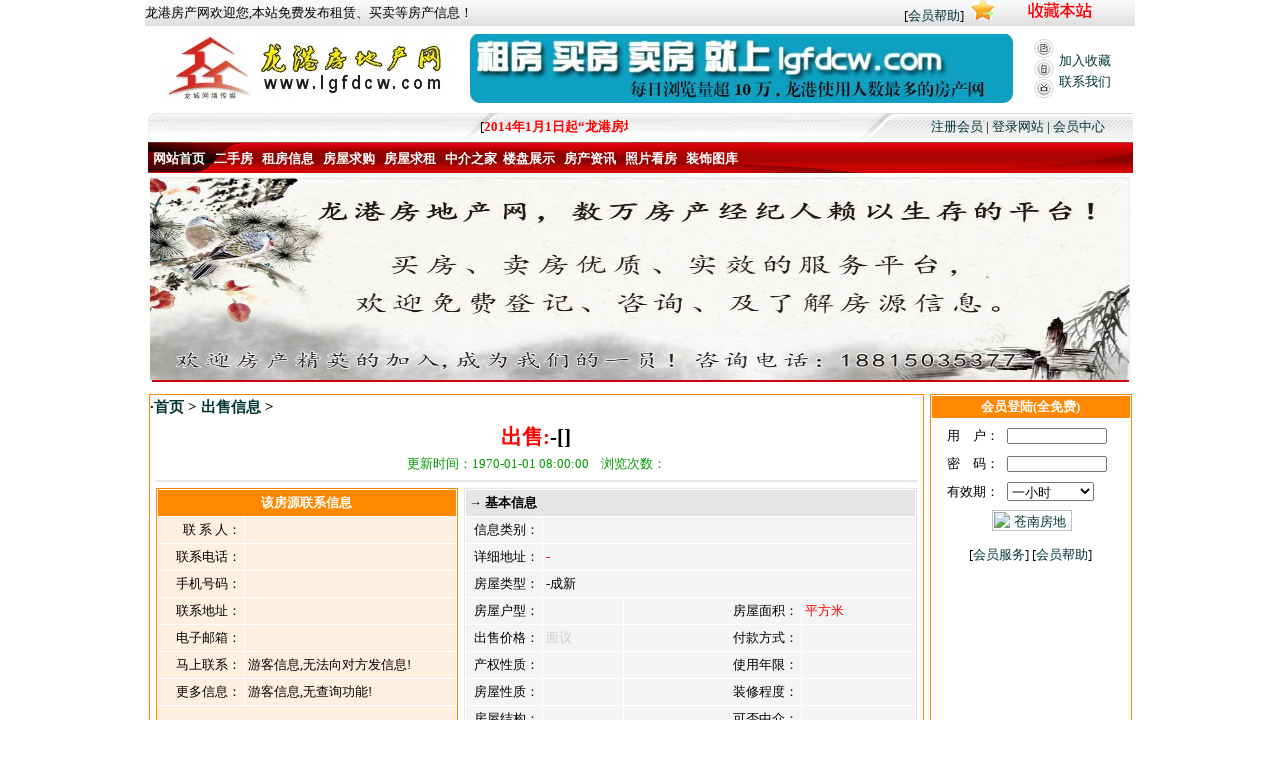

--- FILE ---
content_type: text/html
request_url: https://www.lgfdcw.com/cs/csdetail_281013.html
body_size: 5598
content:
<html>
<head>
<meta http-equiv="Content-Type" content="text/html; charset=gb2312">
<title>-房屋出售信息 - 龙港二手房出售 - 龙港房地产网</title>
<meta name="keywords" content=",,房子出售,房屋出售 - 龙港房地产网">
<meta name="description" content=",,苍南房源出售信息，房产中介和个人均可发布出租信息，搜索房源信息等功能。可操作独立的会员后台功能。">
<link href="../css/css.css" rel="stylesheet" type="text/css">
<script language="JavaScript" type="text/JavaScript">
<!--
function MM_openBrWindow(theURL,winName,features) { //v2.0
  window.open(theURL,winName,features);
}
//-->
</script>
<style type="text/css">
<!--
.STYLE2 {color: #FF0000}
-->
</style>
</head>
<body>
<script language="JavaScript">
var flag=false;
function DrawImage(ImgD){
var image=new Image();
image.src=ImgD.src;
if(image.width>0 && image.height>0){
flag=true;
if(image.width/image.height>= 640/480){
if(image.width>640){ 
ImgD.width=640;
ImgD.height=(image.height*640)/image.width;
}else{
ImgD.width=image.width; 
ImgD.height=image.height;
}
}
else{
if(image.height>480){ 
ImgD.height=480;
ImgD.width=(image.width*480)/image.height; 
}else{
ImgD.width=image.width; 
ImgD.height=image.height;
}
}
}
} 	
</script>
<style type="text/css">
<!--
.STYLE13 {color: #FF0000}
.STYLE2 {color: #0000FF}
.style15 {color: #FFFF00}
-->
</style>
<script type="text/JavaScript">
<!--
function MM_preloadImages() { //v3.0
  var d=document; if(d.images){ if(!d.MM_p) d.MM_p=new Array();
    var i,j=d.MM_p.length,a=MM_preloadImages.arguments; for(i=0; i<a.length; i++)
    if (a[i].indexOf("#")!=0){ d.MM_p[j]=new Image; d.MM_p[j++].src=a[i];}}
}
//-->
</script>
<SCRIPT language=javascript src="/xg/xgflash.js"></SCRIPT>
<table width="990" border="0" align="center" cellpadding="0" cellspacing="0" background="/img/top_bg01.gif">
    <tbody><tr>
      <td width="682" align="left" valign="middle" class="a17">龙港房产网欢迎您,本站免费发布租赁、买卖等房产信息！
	  </td>
      <td align="right" valign="middle">
                [<a href="/11.html" target="_blank" rel="nofollow">会员帮助</a>]&nbsp;<a href='javascript:window.external.addFavorite("http://www.lgfdcw.com","龙港房地产网-lgfdcw.com")'><img src="../join.gif" width="150" height="20" border="0"></a> </td>
      <td>　</td>
    </tr>
</tbody></table>
<TABLE style="MARGIN-TOP: 8px; MARGIN-BOTTOM: 10px" cellSpacing=0 cellPadding=0 
width=950 align=center border=0>
  <TBODY>
  <TR>
    <TD><a href="https://www.lgfdcw.com"><IMG height=69 alt='龙港房地产网 www.lgfdcw.com' src="/img/logo.gif" width=294></a></TD>
    <TD><IMG height=69 src="/img/toubu.jpg" width=543></TD>
    <TD><IMG height=59 src="/img/dian.gif" width=20></TD>
    <TD style="PADDING-TOP: 5px" align=middle width=60><SPAN 
      style="LINE-HEIGHT: 21px">
      <a href="javascript:window.external.AddFavorite('https://www.lgfdcw.com', '龙港房地产网')">加入收藏</a><BR><A 
      href="/aboutus/contact.php">联系我们</A></SPAN></TD>
  </TR></TBODY></TABLE>
<TABLE cellSpacing=0 cellPadding=0 width=985 align=center border=0>
  <TBODY>
    <TR>
      <TD style="BACKGROUND: url(/img/bar_bg1.jpg) no-repeat" height=29><TABLE cellSpacing=0 cellPadding=0 width="100%" border=0>
        <TBODY>
          <TR>
            <TD width="330" style="display:none;"></TD>
            <TD style="PADDING-LEFT: 30px"><MARQUEE scrollAmount=2 width=450 onmouseover=stop() onmouseout=start()> 
             [<span class="r13b">2014年1月1日起“龙港房地产网”（www.lgfdcw.com）更多的发布量，更多的刷新量，高级中介会员火热招募中，龙港房产网欢迎您,本站免费发布租赁、买卖等房产信息！</span>]
            </MARQUEE></TD>
            <TD width="230" align=middle><A href="/user/reg.php" target="_blank">注册会员</A> | <A href="/user/login.php" target="_blank">登录网站</A> | <a href="/user">会员中心</a></TD>
          </TR>
        </TBODY>
      </TABLE></TD>
    </TR>
    <TR>
      <TD 
    style="BACKGROUND: url(/img/bar_bg2.jpg) no-repeat; PADDING-TOP: 4px" 
    height=31><SPAN class=titlea id=chromemenu><A 
      href="/">网站首页</A>&nbsp;&nbsp;&nbsp;<A 
      href="/cs/" title="原出售信息">二手房</A>&nbsp;&nbsp;&nbsp;<A 
      href="/cz/" title="原出租信息" >租房信息</A>&nbsp;&nbsp;&nbsp;<A 
      href="/qg/">房屋求购</A>&nbsp;&nbsp;&nbsp;<A 
      href="/qz/">房屋求租</A>&nbsp;&nbsp;&nbsp;<A 
      href="/shop/">中介之家</A>&nbsp;&nbsp;<!--<a 
	  href="/bj/">搬家公司</a>&nbsp;&nbsp;&nbsp;--><A 
      href="/loupan/">楼盘展示</A>&nbsp;&nbsp;&nbsp;<A 
      href="/news/">房产资讯</A>&nbsp;&nbsp;&nbsp;<a 
      href="/photo/">照片看房</a>&nbsp;&nbsp; <a 
      href="/zs/">装饰图库</a>&nbsp;&nbsp; <!--<a 
      href="/wenfang/">网友问房</a>--></SPAN></TD>
    </TR>
  </TBODY>
</TABLE>
<div align="center">
<style type="text/css">
#slide{position: relative; overflow: hidden;}
#slide img{max-width: 100%; position: absolute; left: 0; top: 0;}
#slide img:first-child{position: relative; visibility: visible;}
</style>
<TABLE style="MARGIN-TOP: 2px; MARGIN-BOTTOM: 2px" cellPadding=2 
width=985 border=0>
  <TR>
    <TD align=center height="5" id="slide" style="overflow: hidden;">
	<img border="0" src="../img/20220419.gif" width="980" height="203">
	<img border="0" src="../img/y_20190113151819.jpg" width="980" height="203">
</TD>
  </TR>
  <TBODY></TBODY></TABLE>
  <script src="/js/jquery.js" type="text/javascript"></script>
  <script type="text/javascript">
var size = $('#slide img').size();
var _index = size;
var timer = null;
 $('#slide').append($('#slide img:eq(0)').clone());
  timer = setInterval(function(){
    $('#slide img').eq(_index).fadeOut(800);
    _index == 1?_index=size:_index--;
    $('#slide img').eq(_index).fadeIn(800);
  },5000);
</script>
</div>
<table width="995" border="0" align="center" cellpadding="0" cellspacing="6" bgcolor="#FFFFFF"><table width="995" border="0" align="center" cellpadding="0" cellspacing="6" bgcolor="#FFFFFF">
  <tr> 
  <td valign="top" style="border: 1px solid #FF8800;"><table width="100%" border="0" cellspacing="0" cellpadding="0">
        <tr> 
          <td height="25" background="../images/kuang2_bg2.jpg" class="title"> 
            <strong>·<a href="../">首页</a> &gt; <a href="../cs">出售信息</a> &gt; </strong></td>
        </tr>
      </table>
      <div align="center"><strong> 
        <h1><font color="#FF0000">出售:</font>-[]</h1>
        </strong><font color="#009900">更新时间：1970-01-01 08:00:00&nbsp;&nbsp;&nbsp;&nbsp;浏览次数：</font></div>
      <table width="100%" border="0" cellspacing="6" cellpadding="0">
	  <tr> 
            <td colspan="2" valign="top" style="border: 1px solid #e5e5e5;"></td>
        </tr>
          <tr>
          <td width="40%" valign="top" bgcolor="#FFEFDF" style="border: 1px solid #FF8800;"> 
            <table width="100%" border="0" cellpadding="3" cellspacing="1" bgcolor="#FFFFFF">
              <tr> 
                <td colspan="2" bgcolor="#FF8800"> <div align="center"><strong><font color="#FFFFFF">该房源联系信息</font></strong></div></td>
              </tr>
              <tr bgcolor="#FFEFDF"> 
                <td width="80"> 
                  <div align="right">联 系 人：</div></td>
                <td></td>
              </tr>
              <tr bgcolor="#FFEFDF"> 
                <td> 
                  <div align="right">联系电话：</div></td>
                <td class="1big"><strong><font color="#FF0000"></font></strong></td>
              </tr>
              <tr bgcolor="#FFEFDF"> 
                <td> 
                  <div align="right">手机号码：</div></td>
                <td></td>
              </tr>
              <tr bgcolor="#FFEFDF"> 
                <td> 
                  <div align="right">联系地址：</div></td>
                <td></td>
              </tr>
              <tr bgcolor="#FFEFDF"> 
                <td> 
                  <div align="right">电子邮箱：</div></td>
                <td></td>
              </tr>
              <tr bgcolor="#FFEFDF"> 
                <td> 
                  <div align="right">马上联系：</div></td>
                <td>游客信息,无法向对方发信息!</td>
              </tr>
                              <tr bgcolor="#FFEFDF"> 
                  <td> <div align="right">更多信息：</div></td>
                  <td>游客信息,无查询功能!</td>
                </tr>
				            </table>
            
          </td>
    
    <td valign="top" style="border: 1px solid #e5e5e5;"><table width="100%" border="0" cellspacing="1" cellpadding="3">
              <tr> 
                <td colspan="4" bgcolor="#e5e5e5"><strong>→ 基本信息</strong></td>
              </tr>
              <tr bgcolor="#f4f4f4"> 
                <td width="70" bgcolor="#f4f4f4"> <div align="right">信息类别：</div></td>
                <td bgcolor="#f4f4f4" colspan=3></td>
   </tr>
              <tr bgcolor="#f4f4f4"> 
                <td> <div align="right">详细地址：</div></td>
                <td colspan="3" bgcolor="#f4f4f4" style='color:red'>-</td>
              </tr>
              <tr bgcolor="#f4f4f4"> 
                <td> <div align="right">房屋类型：</div></td>
                <td colspan=3>-成新</td>
    </td>
              </tr>
              <tr bgcolor="#f4f4f4"> 
                <td> <div align="right">房屋户型：</div></td>
                <td></td>
                <td bgcolor="#f4f4f4"><div align="right">房屋面积：</div></td>
                <td><font color="#FF0000">平方米</font></td>
              </tr>
              <tr bgcolor="#f4f4f4"> 
                <td> <div align="right">出售价格：</div></td>
                <td>
                  <font color=#cccccc>面议</font>                </td>
                <td bgcolor="#f4f4f4"><div align="right">付款方式：</div></td>
                <td></td>
              </tr>
              <tr bgcolor="#f4f4f4"> 
                <td> <div align="right">产权性质：</div></td>
                <td></td>
                <td bgcolor="#f4f4f4"><div align="right">使用年限：</div></td>
                <td></td>
              </tr>
              <tr bgcolor="#f4f4f4"> 
                <td> <div align="right">房屋性质：</div></td>
                <td></td>
                <td bgcolor="#f4f4f4"><div align="right">装修程度：</div></td>
                <td></td>
              </tr>
              <tr bgcolor="#f4f4f4"> 
                <td bgcolor="#f4f4f4"><div align="right">房屋结构：</div></td>
                <td bgcolor="#f4f4f4"></td>
                <td bgcolor="#f4f4f4"><div align="right">可否中介：</div></td>
                <td bgcolor="#f4f4f4"></td>
              </tr>
            </table> </td>
          </tr>
      </table>
     <table width="100%" border="0" cellspacing="6" cellpadding="0">
	  <tr> 
            <td colspan="2" valign="top" style="border: 1px solid #e5e5e5;"></td>
        </tr>
      <table width="100%" border="0" cellspacing="6" cellpadding="0">
          <tr> 
            <td width="50%" style="border: 1px solid #e5e5e5;"><table width="100%" border="0" cellspacing="1" cellpadding="3">
                <tr bgcolor="#e5e5e5"> 
                  <td colspan="4"><strong>→ 详细信息</strong></td>
                </tr>
                <tr bgcolor="#f4f4f4"> 
                  
                <td width="15%" bgcolor="#f4f4f4"> 
                  <div align="right">楼　　层：</div></td>
                  
                <td width="35%">总共 层， 在 层 
                  朝向 </td>
                  
                <td width="15%"> 
                  <div align="right">有效天数：</div></td>
                  
                <td width="35%">天</td>
                </tr>
                <tr bgcolor="#f4f4f4"> 
                  <td> <div align="right">基础设施：</div></td>
                  <td colspan="3"></td>
                </tr>
                <tr bgcolor="#f4f4f4"> 
                  <td> <div align="right">设备情况：</div></td>
                  <td colspan="3"></td>
                </tr>
                <tr bgcolor="#f4f4f4"> 
                  <td> <div align="right">周边配套：</div></td>
                  <td colspan="3"></td>
                </tr>
                <tr bgcolor="#f4f4f4"> 
                  <td> <div align="right">详细备注：</div></td>
                  <td colspan="3"><font color="#FF0000">（特别注明：联系我时，请说明是在龙港房产网上看到的信息，谢谢！）</font></td>
                </tr>
              </table></td>
          </tr>
        </table>
        
      <table width="100%" border="0" cellspacing="6" cellpadding="3">
            <tr> 
  <td style="border: 1px solid #e5e5e5;">      </td>
        </tr>
          <tr> 
          <td style="border: 1px solid #e5e5e5;">[<font color="#FF0000">敬告用户</font>]如果某个人在本站发布过多的信息而在“是否中介”一栏中依然显示“个人”，请大家警惕小心。</br><font color="#FF0000"><strong>发到邮箱：200906822@qq.com</strong></font> 
            投诉举报！</td>
        </tr>
      </table>
      </div>
    </td>
    <td width="200" valign="top" style="border: 1px solid #FF8800;"> 
      <table width="100%" border="0" cellpadding="3" cellspacing="1">
  <tr> 
    <td bgcolor="#FF8800">
<div align="center" class="title_write"><strong>会员登陆(全免费)</strong></div></td>
  </tr>
  <tr> 
    <td bgcolor="#FFFFFF"> 
      <table width="100%" border="0" cellspacing="0" cellpadding="4">
        <form id="regform" name="regform" method="post" action="/user/checklogin.php">
          <tr> 
            <td><div align="right">用　户：</div></td>
            <td><input name="username" type="text" id="username" style="width:100px;height:16px;" value=""></td>
          </tr>
          <tr> 
            <td><div align="right">密　码：</div></td>
            <td><input name="password" type="password" id="password" style="width:100px;height:16px;"></td>
          </tr>
          <tr> 
            <td><div align="right">有效期：</div></td>
            <td><select name="savetime" id="savetime">
                <option value="3600" selected>一小时</option>
                <option value="86400">一天</option>
                <option value="25920000">一个月</option>
                <option value="36000000">永久</option>
                <option value="0" >浏览器进程</option>
              </select></td>
          </tr>
          <tr> 
            <td colspan="2"><div align="center"> 
                <label> 
                <input type="image" name="imageField" src="/images/login.jpg">
                </label>
                <a href="/user/reg.php"><img src="/images/reguser.gif" width="80" height="21" border="0" alt="苍南房地产"></a></div></td>
          </tr>
          <tr>
            <td colspan="2"> 
              <div align="center">[<a href="/" target="_blank">会员服务</a>] 
                [<a href="/11.html" target="_blank">会员帮助</a>]</div></td>
          </tr>
        </form>
      </table>
      
    </td>
  </tr>
</table>
            <SCRIPT language=javascript src="../js/dj.js" type=text/javascript></SCRIPT>
    </td>
  </tr>
</table>
<table width="995" border="0" align="center" cellpadding="3" cellspacing="6" bgcolor="#FFFFFF">
  <tr>
    <td bgcolor="#ff8800"><div align="center"><a href="/aboutus/about.php">关于我们</a> - <a href="/aboutus/contact.php">联系方式</a> - <a href="/aboutus/law.php">法律申明</a> - <a href="/aboutus/help.php">常见问题</a>  - <a href="/aboutus/ad.php">广告服务</a> - <a href="/sitemap.xml" target="_blank">XML</a> <a href="/sitemapadd.php" target="_blank">生成</a></div></td>
  </tr>
  <tr>
    <td height="80" bgcolor="#CCCCCC"><div align="center"></font>　<strong><font color="#FF0000"><b>客服QQ</b></font></strong><a href="tencent://message/?uin=191939783&Menu=yes" target="_blank"><img border="0" src='https://pub.idqqimg.com/qconn/wpa/button/button_11.gif' alt="QQ留言联系" /></a><strong><font color="#FF0000"><b>:191939783</b></font> <font color="#FF0000"><b>1272934612</b></font></strong> <font color="#FF0000"><b><br />
 QQ群：333042731</b></font><br />
<b>龙港房产网</b>致力打造最权威的苍南县房地产信息平台,集海量龙港房产、龙港租房、苍南房产、苍南租房、房产中介、新楼盘等信息<br />
ICP备案号：<a rel="nofollow" href="https://beian.miit.gov.cn/"  target="_blank">浙ICP备13035786号</a>
<!--<script type="text/javascript"> var _bdhmProtocol = (("https:" == document.location.protocol) ? " https://" : " http://"); document.write(unescape("%3Cscript src='" + _bdhmProtocol + "hm.baidu.com/h.js%3F5c1f2ccbb1b00a02007efea841acbc82' type='text/javascript'%3E%3C/script%3E")) </script>
<script language="JavaScript" src="http://s16.cnzz.com/stat.php?id=1000165520&amp;web_id=1000165520" type="text/javascript"></script> -->
<br />
Copyright &copy;2010-2015 <a href="http://www.lgfdcw.com">龙港房地产网</a>(龙港房地产最大的交易平台)<br/>
</br>
<br />
<p><img   class="loadingofimg" src="../images/blank.png" data-lazy="../img/foot_05.png" width="122" height="52" /><img   class="loadingofimg" src="../images/blank.png" data-lazy="../img/foot_07.png" width="122" height="52" /><img   class="loadingofimg" src="../images/blank.png" data-lazy="../img/foot_09.png" width="122" height="52" /><img   class="loadingofimg" src="../images/blank.png" data-lazy="../img/foot_11.png" width="122" height="52" /><img   class="loadingofimg" src="../images/blank.png" data-lazy="../img/jin03.gif" width="120" height="50" /><img  class="loadingofimg" src="../images/blank.png" data-lazy="../img/jsj.png" width="122" height="52" /></p>
<br />
    </div>
</td>
  </tr>
</table>
<script src="/js/jquery.js" type="text/javascript"></script>
<script src="/js/jquery.lazyload.js" type="text/javascript"></script>
<script type="text/javascript" charset="utf-8">
  $("img.loadingofimg").lazyload();
</script>
<script>
var _hmt = _hmt || [];
(function() {
  var hm = document.createElement("script");
  hm.src = "https://hm.baidu.com/hm.js?cf1a45f40987258f3c81393f27d87fe6";
  var s = document.getElementsByTagName("script")[0]; 
  s.parentNode.insertBefore(hm, s);
})();
</script>


<script type="text/JavaScript">
<!--
function MM_openBrWindow(theURL,winName,features) { //v2.0
  window.open(theURL,winName,features);
}
//-->
</script>
</body>
</html><script>window._bd_share_config={"common":{"bdSnsKey":{},"bdText":"","bdMini":"2","bdMiniList":["mshare","weixin","qzone","tsina","copy","bdysc","renren","tqq","bdxc","kaixin001","tqf","tieba","douban","tsohu","bdhome","sqq","thx","ibaidu","hi","meilishuo","mogujie","diandian","huaban","duitang","hx","youdao","sdo","qingbiji","people","xinhua","mail","isohu","yaolan","wealink","ty","iguba","fbook","twi","linkedin","print"],"bdPic":"","bdStyle":"0","bdSize":"16"},"slide":{"type":"slide","bdImg":"2","bdPos":"right","bdTop":"181"},"image":{"viewList":["qzone","tsina","tqq","renren","weixin"],"viewText":"分享到：","viewSize":"16"}};with(document)0[(getElementsByTagName('head')[0]||body).appendChild(createElement('script')).src='http://bdimg.share.baidu.com/static/api/js/share.js?v=89860593.js?cdnversion='+~(-new Date()/36e5)];</script>
<!-- Baidu Button END -->

--- FILE ---
content_type: text/css
request_url: https://www.lgfdcw.com/css/css.css
body_size: 1364
content:
td{font-size:10pt;line-height:150%;color:#000;font-family:"宋体"}body{BACKGROUND-COLOR:#fff;font-size:9pt;line-height:120%;font-family:"宋体";MARGIN-TOP:0;FONT-SIZE:12px;MARGIN-BOTTOM:0;MARGIN-left:0;MARGIN-right:0}a:link{color:#033;text-decoration:none;font-family:"宋体"}a:visited{color:#666;text-decoration:none;font-family:"宋体"}a:active{color:#666;text-decoration:none;font-family:"宋体"}a:hover{color:red;text-decoration:underline;font-family:"宋体"}a.bte5:link{color:#e5e5e5;text-decoration:underline}a.bte5:visited{color:#e5e5e5;text-decoration:underline}a.bte5:active{color:#e5e5e5;text-decoration:underline}a.bte5:hover{color:#e5e5e5;text-decoration:underline}a.al13:link{color:#00f;text-decoration:none;font-family:"宋体";font-size:13px}a.al13:visited{color:#00f;text-decoration:none;font-family:"宋体";font-size:13px}a.al13:active{color:red;text-decoration:none;font-family:"宋体";font-size:13px}a.al13:hover{color:red;text-decoration:underline;font-family:"宋体";font-size:13px}a.ar13:link{color:red;text-decoration:none;font-family:"宋体";font-size:13px}a.ar13:visited{color:red;text-decoration:none;font-family:"宋体";font-size:13px}a.ar13:active{color:#00f;text-decoration:none;font-family:"宋体";font-size:13px}a.ar13:hover{color:#00f;text-decoration:underline;font-family:"宋体";font-size:13px}a.b14:link{text-decoration:none;font-family:"宋体";font-size:14px;font-weight:bold}a.b14:visited{text-decoration:none;font-family:"宋体";font-size:14px;font-weight:bold}a.b14:active{text-decoration:none;font-family:"宋体";font-size:14px;font-weight:bold}a.b14:hover{text-decoration:underline;font-family:"宋体";font-size:14px;font-weight:bold}.st1{font-size:20px;line-height:120%;font-family:"黑体";color:red}.st2{font-size:20px;line-height:160%;font-family:"黑体";color:#00f}.title{font-size:11pt;line-height:160%;font-family:"宋体"}.1big{font-size:12pt;line-height:160%;font-family:"宋体"}.2big{font-size:11pt;line-height:160%;font-family:"宋体"}.txt{font-size:10pt;line-height:188%;font-family:"宋体";color:#000}.selet_bg{BACKGROUND-COLOR:#fff}.f_one{BACKGROUND-COLOR:#e5e5e5}.header{FONT-WEIGHT:normal;FONT-SIZE:12px;COLOR:#333;FONT-FAMILY:tahoma,verdana;BACKGROUND-COLOR:#ccc}.title_write{font-size:10pt;line-height:120%;font-family:"宋体";color:#fff}h1{font-size:16pt;font-family:"黑体";line-height:160%;margin:0;padding:0}h2{font-size:10pt;font-family:"黑体";margin:0;padding:0}h3{font-size:10pt;font-family:"黑体";margin:0;padding:0}#searchmenu{BACKGROUND:url(../images/bt_bg_so.gif);MARGIN-LEFT:53px;HEIGHT:35px}#searchmenu .searchnav LI{FLOAT:left;WIDTH:76px;PADDING-TOP:9px;HEIGHT:26px;TEXT-ALIGN:center}#searchmenu .searchnav .sline{WIDTH:2px;PADDING-TOP:6px}#searchmenu .searchnav .searchactive{FONT-WEIGHT:bold;FONT-SIZE:14px;BACKGROUND:url(../images/bt_so.gif);WIDTH:80px;COLOR:#fff;HEIGHT:26px!important;TEXT-ALIGN:center}.pagenavi{text-align:center;font:12px Arial,tahoma,sans-serif;padding-top:5px;padding-bottom:5px;margin:0}.pagenavi a{border:1px solid #e2f1af;background:#fff;text-decoration:none;color:#c16012;display:inline-block;padding-left:6px;padding-right:6px;padding-top:2px;padding-bottom:2px}.pagenavi a:visited{border:1px solid #e2f1af;background:#fff;text-decoration:none;padding-left:6px;padding-right:6px;padding-top:2px;padding-bottom:2px}.pagenavi .break{border:medium none;text-decoration:none;color:#c16012;background:;padding-left:6px;padding-right:6px;padding-top:2px;padding-bottom:2px}.pagenavi .num{color:#c16012;font-size:12pt;padding-left:3px;padding-right:3px;padding-top:0;padding-bottom:0}.pagenavi .curr{color:red;padding:2px 6px;border-color:#999;font-weight:bold;font-size:12pt;background:transparent}.pagenavi a:hover{color:#c16012;background:#e2f1af;text-decoration:none}.header{FONT-WEIGHT:normal;FONT-SIZE:12px;COLOR:#ff0;FONT-FAMILY:tahoma,verdana;BACKGROUND-COLOR:#303880}.c12{font-size:12px;line-height:150%;font-family:"宋体";color:#666}.b13{font-size:13px;line-height:150%;font-family:"宋体";color:#000}.b14{font-size:14px;line-height:150%;font-family:"宋体";color:#000}.r12{font-size:12px;line-height:150%;font-family:"宋体";color:red}.r13{font-size:13px;line-height:150%;font-family:"宋体";color:red}.l12{font-size:12px;line-height:150%;font-family:"宋体";color:#00f}.l13{font-size:13px;line-height:150%;font-family:"宋体";color:#00f}.b13b{font-size:13px;line-height:150%;font-family:"宋体";color:#000;font-weight:bold}.b14b{font-size:14px;line-height:150%;font-family:"宋体";color:#000;font-weight:bold}.b15b{font-size:15px;line-height:150%;font-family:"宋体";color:#000;font-weight:bold}.b16b{font-size:16px;line-height:150%;font-family:"宋体";color:#000;font-weight:bold}.r12b{font-size:12px;line-height:150%;font-family:"宋体";color:red;font-weight:bold}.r13b{font-size:13px;line-height:150%;font-family:"宋体";color:red;font-weight:bold}.r14b{font-size:14px;line-height:150%;font-family:"宋体";color:red;font-weight:bold}.r15b{font-size:15px;line-height:150%;font-family:"宋体";color:red;font-weight:bold}.r16b{font-size:16px;line-height:150%;font-family:"宋体";color:red;font-weight:bold}.l12b{font-size:12px;line-height:150%;font-family:"宋体";color:#00f;font-weight:bold}.l13b{font-size:13px;line-height:150%;font-family:"宋体";color:#00f;font-weight:bold}.l14b{font-size:14px;line-height:150%;font-family:"宋体";color:#00f;font-weight:bold}.l15b{font-size:15px;line-height:150%;font-family:"宋体";color:#00f;font-weight:bold}.l16b{font-size:16px;line-height:250%;font-family:"宋体";color:#00f;font-weight:bold}.xu_kuan{border:#73bbd0;border-style:dotted;border-top-width:1px;border-right-width:1px;border-bottom-width:1px;border-left-width:1px}.font{font-size:9pt;line-height:180%;text-decoration:none}.smallfont{font-size:9pt}.linkfont{font-size:9pt;font-style:normal;line-height:150%;color:#000;text-decoration:none}a.linkfont:hover{font-size:9pt;font-style:normal;line-height:150%;color:#57adc6;text-decoration:underline}.linkfont1{font-size:9pt;font-style:normal;line-height:150%;color:#00c;text-decoration:underline}a.linkfont1:hover{font-size:9pt;font-style:normal;line-height:150%;color:#6088ff;text-decoration:none}.nei_font{font-size:9pt;line-height:180%;text-decoration:none;font-style:normal;letter-spacing:3px}.ffbyfont{font-size:9pt;font-style:normal;color:#2b7cbf;text-decoration:underline;line-height:120%}a.ffbyfont:hover{font-size:9pt;font-style:normal;color:#000;text-decoration:none;line-height:120%}.ffbyfont2{font-size:9pt;font-style:normal;color:#0080ff;line-height:120%;text-decoration:none}a.ffbyfont2:hover{font-size:9pt;font-style:normal;color:#000;text-decoration:none;line-height:120%}.textinput{border:1px #57adc6 solid;BACKGROUND:#fff;FONT-SIZE:9pt;FONT-FAMILY:arial}.textbotton{border:1px #fff solid;BACKGROUND:#3f9eba;FONT-SIZE:9pt;color:#fff;FONT-FAMILY:arial}.menu{font-size:9pt;font-style:normal;color:#000;text-decoration:none;line-height:120%}a.menu:hover{font-size:9pt;font-style:normal;color:#57adc6;text-decoration:none;line-height:120%}.menu1{font-size:9pt;font-style:normal;text-decoration:none;color:#929292}a.menu1:hover{font-size:9pt;font-style:normal;color:#000;text-decoration:none;background-position:3px}.menu2{font-size:9pt;font-style:normal;text-decoration:none;color:#fff}a.menu2:hover{font-size:9pt;font-style:normal;color:#929292;text-decoration:none;background-position:3px}.kuan{border:1px solid #73bbd0}.black_kuan{border:#000;border-style:solid;border-top-width:1px;border-right-width:1px;border-bottom-width:1px;border-left-width:1px}body{margin-left:0;margin-top:0;margin-right:0;margin-bottom:30px}.titlea{padding-left:5px;color:#FFF;font-weight:bold}.titlea a:link{color:#FFF;text-decoration:none}.titlea a:visited{text-decoration:none;color:#FFF}.titlea a:hover{text-decoration:underline;color:#FFF}.titlea a:active{text-decoration:none}.loadingofimg{background:url(../images/lazyload.gif) center no-repeat}

--- FILE ---
content_type: application/javascript
request_url: https://www.lgfdcw.com/xg/xgflash.js
body_size: 174
content:
function xgflash(xgflash,xgwidth,xgheight,xgwmode)
{
document.write('<object classid="clsid:D27CDB6E-AE6D-11cf-96B8-444553540000" codebase="http://download.macromedia.com/pub/shockwave/cabs/flash/swflash.cab#version=7,0,19,0" width="'+xgwidth+'" height="'+xgheight+'">')
document.write('<param name="movie" value="'+xgflash+'">')
document.write('<param name="quality" value="high">')
if(xgwmode=="1"){document.write('<param name="wmode" value="transparent">')}
document.write('<embed src="'+xgflash+'" quality="high" pluginspage="http://www.macromedia.com/go/getflashplayer" type="application/x-shockwave-flash" width="'+xgwidth+'" height="'+xgheight+'"></embed>')
document.write('</object>')
}
